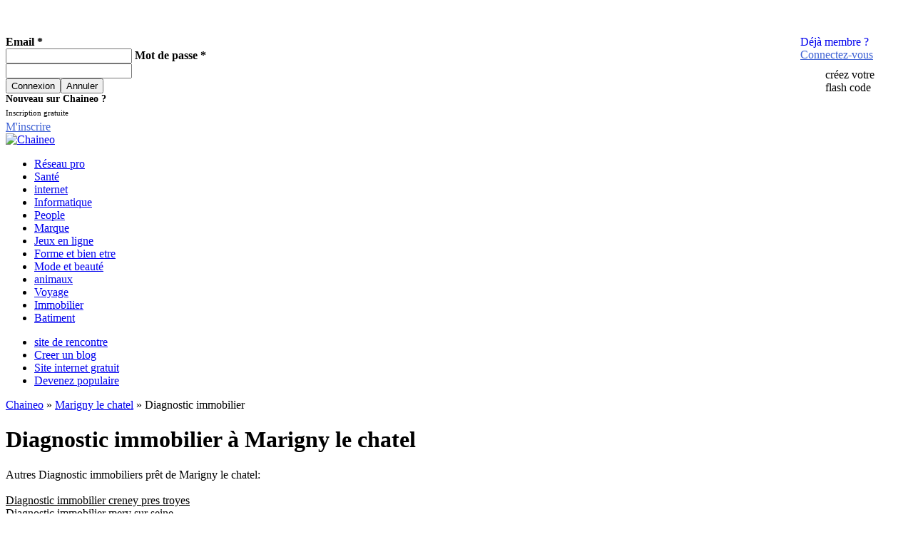

--- FILE ---
content_type: text/html; charset=UTF-8
request_url: https://chaineo.fr/marigny-le-chatel-10350/diagnostic-immobilier-marigny-le-chatel
body_size: 6444
content:
<!DOCTYPE html PUBLIC "-//W3C//DTD XHTML 1.0 Transitional//EN"
"http://www.w3.org/TR/xhtml1/DTD/xhtml1-transitional.dtd">
<html xmlns="http://www.w3.org/1999/xhtml" lang="fr">
<head>
	<title>Notre sélection de Diagnostic immobilier marigny le chatel</title>
	<!-- MFhr7y1hy-AN4E9Izu0PqY7fdBE -->
	<meta property="fb:app_id" content="134946156601766" />
	<meta name="google-site-verification" content="GHTL7MXqnhhCnQWvL0JdSGQvr9aBogs-de9sZ8Tzoz0" />
	<meta name="Description" content="Vous retrouverez toutes les informations sur les Diagnostic immobiliers de marigny le chatel ainsi que leurs promotions" />
	<meta name="Keywords" content="Diagnostic immobilier marigny le chatel, Diag immo marigny le chatel" />
	<meta http-equiv="content-type" content="text/html; charset=utf-8" />
	<META http-equiv="Content-Language" content="fr">
	<link rel="stylesheet" type="text/css" href="/skins/default/css/general.css" />
	<link rel="stylesheet" type="text/css" href="/js/fancybox/jquery.fancybox-1.3.4.css" media="screen" />
	<link rel="stylesheet" type="text/css"  href="/themes/base/jquery.ui.all.css" />
	<link rel="stylesheet" type="text/css" href="/js/stars/jquery.ui.stars.css?v=3.0.1b44">
	<link rel="shortcut icon" href="/favicon.ico" />
	<script type="text/javascript">
		var part = 'listing';
	</script>
    <script type="text/javascript" src="/js/jquery-min.js"></script>
    <script type="text/javascript" src="/js/fancybox/jquery.mousewheel-3.0.4.pack.js"></script>
   <script type="text/javascript" src="/js/fancybox/jquery.fancybox-1.3.4.pack.js"></script>
	<script type="text/javascript" src="/js/fancybox/jquery.easing-1.3.pack.js"></script>
    <script type="text/javascript" src="/js/vars.js"></script>
	
	<script type="text/javascript" src="/js/ui/jquery.ui.core.js"></script>
	<script type="text/javascript" src="/js/ui/jquery.ui.widget.js"></script>
	<script type="text/javascript" src="/js/ui/jquery.ui.position.js"></script>
	<script type="text/javascript" src="/js/ui/jquery.ui.autocomplete.js"></script>
	<script type="text/javascript" src="/js/ui/jquery.ui.button.js"></script>
	<script type="text/javascript" src="/js/ui/jquery.ui.dialog.js"></script>
	<script type="text/javascript" src="/js/swfobject.js"></script>
	<script src="/js/stars/jquery.ui.stars.js?v=3.0.1b44" type="text/javascript"></script>
	
    <!--[if lte IE 7]>
    <script type="text/javascript">
    function fixPNG() {
        if(navigator.appName == 'Microsoft Internet Explorer') {
            var png = /\.png$/i;
            var imgs = document.getElementsByTagName('img');
            for(var i = 0, l = imgs.length; i < l; i++) {
                if(png.test(imgs.item(i).src)) {
                    imgs.item(i).style.width = imgs.item(i).offsetWidth;
                    imgs.item(i).style.height = imgs.item(i).offsetHeight;
                    imgs.item(i).style.filter = 'progid:DXImageTransform.Microsoft.AlphaImageLoader(src=\'' + imgs.item(i).src + '\',sizingMethod=\'image\')';
                    imgs.item(i).src = '/skins/default/images/1x1.gif';
                }
            }
        }
    }
    
    window.attachEvent("onload", fixPNG);
    </script>
    <![endif]-->
	<script>
	$(document).ready(function() {
	$("a[rel=diapo]").fancybox({
				'transitionIn'		: 'elastic',
				'transitionOut'		: 'elastic',
                'easingIn'          : 'easeOutBack',
                'easingOut'         : 'easeInBack',
				'titlePosition' 	: 'over',
				'titleFormat'		: function(title, currentArray, currentIndex, currentOpts) {
					return '<span id="fancybox-title-over">Photo ' + (currentIndex + 1) + ' / ' + currentArray.length + (title.length ? ' &nbsp; ' + title : '') + '</span>';
				}
	});
	});
	function csd() {
    return ($('.rRr:checked').val() >0);
  }
	</script>
</head>
<body >
        <div id="entete" >
			<div id="topLink">
				
				<div style="float:right; width:150px;">
				<a style="margin-top:5px;text-decoration:none;;" rel="nofollow" href="#" onclick="$('#connexion').slideDown()"><font style="font-weight:normal;">D&eacute;j&agrave membre ?</font><br/><u style="color:#3D61D4;">Connectez-vous</u></a>
				<a href="/flashcode" style="display:block;width:120px;margin-top:10px;padding-left:35px;height:35px;line-height:18px;background:url(/skins/default/images/qr.png) no-repeat;color:#000000; text-decoration:none;">cr&eacute;ez votre<br>flash code</a>
				</div>
				
				<div id="connexion">
					<form action="/login.php" method="post" id="LoginForm"  >        
					    <label ><b>Email *</b> <br />
					    <input type="text" name="email" class="Req email" required /></label>
					    <label ><b>Mot de passe *</b> <br />
					    <input type="password" name="passwd" class="Req"  required /></label>
					    <label class="submeat_connexion" ><br />
					    <input type="submit" class="btn100x20Gris" style="float:left;" value="Connexion" />
					    <input type="reset" class="btn100x20Gris" value="Annuler" onclick="$('#connexion').slideUp()" />
					    </label>
					</form>
				</div>
				
				<div id="nouveau">
					<div style="font-size:14px;font-weight:bold;">Nouveau sur Chaineo ?</div>
					<div style="font-size:11px;margin-top:5px;margin-bottom:5px;">Inscription gratuite</div>
					<a class="btn100x30Gris" style="color:#3D61D4;" rel="nofollow" href="/inscription?r=/marigny-le-chatel-10350/diagnostic-immobilier-marigny-le-chatel">M'inscrire</a>
				</div>
				
			</div>
			<a class="logo" href="/"><img border="0" src="/skins/default/images/logo.png" alt="Chaineo"/></a>			
		</div>
        <div id="menu">
<ul>
        <li><a id="m664" class="active" href="/" >Réseau pro</a></li>
        <li><a id="m680"  href="/sante" >Santé</a></li>
        <li><a id="m683"  href="/internet" >internet</a></li>
        <li><a id="m684"  href="/informatique" >Informatique</a></li>
        <li><a id="m688"  href="/people" >People</a></li>
        <li><a id="m695"  href="/marque" >Marque</a></li>
        <li><a id="m738"  href="/jeux" >Jeux en ligne</a></li>
        <li><a id="m747"  href="/bien-etre" >Forme et bien etre</a></li>
        <li><a id="m750"  href="/mode-beaute" >Mode et beauté</a></li>
        <li><a id="m766"  href="/animaux" >animaux</a></li>
        <li><a id="m802"  href="/voyage" >Voyage</a></li>
        <li><a id="m827"  href="/immobilier" >Immobilier</a></li>
        <li><a id="m848"  href="/batiment" >Batiment</a></li>
    </ul>
</div>
<div id="sousmenu" class="sm664">
<ul>
        <li><a id="m669"  href="/site-de-rencontre" >site de rencontre</a></li>
        <li><a id="m670"  href="/creer-un-blog" >Creer un blog</a></li>
        <li><a id="m671"  href="/site-internet-gratuit" >Site internet gratuit</a></li>
        <li><a id="m677"  href="/populaire" >Devenez populaire</a></li>
    </ul>
</div>        
        <div id="centre" >
		


<div id="acc">
    
    <div class="recHaut">
    <script type="text/javascript"><!--
google_ad_client = "ca-pub-8444583259461357";
/* Chaineo haut */
google_ad_slot = "8426127022";
google_ad_width = 728;
google_ad_height = 90;
//-->
</script>
<script type="text/javascript"
src="http://pagead2.googlesyndication.com/pagead/show_ads.js">
</script>
    </div>
    
    <div class="texte">
    <div id="fda"><a class="fda" href="http://www.chaineo.fr/">Chaineo</a> &raquo; <a class="fda" href="/marigny-le-chatel-10350">Marigny le chatel</a> &raquo; Diagnostic immobilier</div>
    
    <h1>Diagnostic immobilier &agrave; Marigny le chatel</h1>
    
    
    <div class="recCarre">
    <script type="text/javascript"><!--
google_ad_client = "ca-pub-8444583259461357";
/* Millieu gauche v2 chaineo.fr */
google_ad_slot = "0015199910";
google_ad_width = 300;
google_ad_height = 250;
//-->
</script>
<script type="text/javascript"
src="http://pagead2.googlesyndication.com/pagead/show_ads.js">
</script>
    </div>
    
        
            Autres Diagnostic immobiliers pr&ecirc;t de Marigny le chatel: <br/><br/>
                         <a style="color:#000000;" href="/creney-pres-troyes-10150/diagnostic-immobilier-creney-pres-troyes" >Diagnostic immobilier creney pres troyes</a><br/>
                         <a style="color:#000000;" href="/mery-sur-seine-10170/diagnostic-immobilier-mery-sur-seine" >Diagnostic immobilier mery sur seine</a><br/>
                         <a style="color:#000000;" href="/maizieres-la-grande-paroisse-10510/diagnostic-immobilier-maizieres-la-grande-paroisse" >Diagnostic immobilier maizieres la grande paroisse</a><br/>
                         <a style="color:#000000;" href="/bucheres-10800/diagnostic-immobilier-bucheres" >Diagnostic immobilier bucheres</a><br/>
                         <a style="color:#000000;" href="/les-riceys-10340/diagnostic-immobilier-les-riceys" >Diagnostic immobilier les riceys</a><br/>
                                
        <br/>
        <br/>
        <br/>
        <br/>
        <a id="devisLink" href="#devis">Demandez 3 devis gratuits <span>&#9654;</span></a>
        <br style="clear:both"/>
        
        
        <h2>Notre s&eacute;lection de <a href="http://chaineo.fr/marigny-le-chatel-10350/diagnostic-immobilier-marigny-le-chatel">Diagnostic immobilier marigny le chatel</a></h2><br/>
                <div id="pages">
            
        </div>
        <br style="clear:both">
			<a name="devis"></a>
			<script type="text/javascript">
			dolead_affiliate_id = "539";
			dolead_slot_id = "1591";
			dolead_custom = "custom";
			dolead_custom2 = "custom2";
			</script>
			<script type="text/javascript" src="http://static.dolead.com/display_ads.js?slot_id=1591"></script>
			<script>setTimeout("$('.idl_submit').attr('src','/skins/default/images/doleadBtn.png')",5000);</script>
    </div>
    
</div>
<div id="accDroite">


Autres cat&eacute;gories &agrave; <a href="/marigny-le-chatel-10350">Marigny le chatel</a>.<br/>
                <div><a href="javascript:;" onclick="$('.catsdv').slideUp();$('#cats6').slideDown();" style="display:block;text-align:left;color:#000;font-weight:bold;">Alimentation</a>
        <div class="catsdv" id="cats6" style="display:none;overflow:hidden;padding:10px;">
                 <a style="display:block;color:#000000;text-align:left!important;margin-bottom:5px!important;" href="/marigny-le-chatel-10350/boucherie-marigny-le-chatel"><img src="/skins/default/images/annuaire-cat-24-22.png" alt="" /> boucherie Marigny le chatel</a>
                 <a style="display:block;color:#000000;text-align:left!important;margin-bottom:5px!important;" href="/marigny-le-chatel-10350/boulangerie-marigny-le-chatel"><img src="/skins/default/images/annuaire-cat-43-22.png" alt="" /> boulangerie Marigny le chatel</a>
                 <a style="display:block;color:#000000;text-align:left!important;margin-bottom:5px!important;" href="/marigny-le-chatel-10350/caviste-marigny-le-chatel"><img src="/skins/default/images/annuaire-cat-45-22.png" alt="" /> caviste Marigny le chatel</a>
                 <a style="display:block;color:#000000;text-align:left!important;margin-bottom:5px!important;" href="/marigny-le-chatel-10350/chocolatier-marigny-le-chatel"><img src="/skins/default/images/annuaire-cat-56-22.png" alt="" /> chocolatier Marigny le chatel</a>
                 <a style="display:block;color:#000000;text-align:left!important;margin-bottom:5px!important;" href="/marigny-le-chatel-10350/fromagerie-marigny-le-chatel"><img src="/skins/default/images/annuaire-cat-59-22.png" alt="" /> fromagerie Marigny le chatel</a>
                 <a style="display:block;color:#000000;text-align:left!important;margin-bottom:5px!important;" href="/marigny-le-chatel-10350/poissonnerie-marigny-le-chatel"><img src="/skins/default/images/annuaire-cat-0-22.png" alt="" /> Poissonnerie  Marigny le chatel</a>
                 <a style="display:block;color:#000000;text-align:left!important;margin-bottom:5px!important;" href="/marigny-le-chatel-10350/primeur-marigny-le-chatel"><img src="/skins/default/images/annuaire-cat-0-22.png" alt="" /> Primeur Marigny le chatel</a>
                 <a style="display:block;color:#000000;text-align:left!important;margin-bottom:5px!important;" href="/marigny-le-chatel-10350/supermache-marigny-le-chatel"><img src="/skins/default/images/annuaire-cat-0-22.png" alt="" /> supermaché Marigny le chatel</a>
                </div>
        </div>
                <div><a href="javascript:;" onclick="$('.catsdv').slideUp();$('#cats9').slideDown();" style="display:block;text-align:left;color:#000;font-weight:bold;">Animaux</a>
        <div class="catsdv" id="cats9" style="display:none;overflow:hidden;padding:10px;">
                 <a style="display:block;color:#000000;text-align:left!important;margin-bottom:5px!important;" href="/marigny-le-chatel-10350/animalerie-marigny-le-chatel"><img src="/skins/default/images/annuaire-cat-0-22.png" alt="" /> Animalerie Marigny le chatel</a>
                 <a style="display:block;color:#000000;text-align:left!important;margin-bottom:5px!important;" href="/marigny-le-chatel-10350/dressage-d-animaux-marigny-le-chatel"><img src="/skins/default/images/annuaire-cat-0-22.png" alt="" /> dressage d'animaux Marigny le chatel</a>
                 <a style="display:block;color:#000000;text-align:left!important;margin-bottom:5px!important;" href="/marigny-le-chatel-10350/elevage-marigny-le-chatel"><img src="/skins/default/images/annuaire-cat-0-22.png" alt="" /> Elevage Marigny le chatel</a>
                 <a style="display:block;color:#000000;text-align:left!important;margin-bottom:5px!important;" href="/marigny-le-chatel-10350/pension-pour-animaux-marigny-le-chatel"><img src="/skins/default/images/annuaire-cat-0-22.png" alt="" /> Pension pour animaux Marigny le chatel</a>
                 <a style="display:block;color:#000000;text-align:left!important;margin-bottom:5px!important;" href="/marigny-le-chatel-10350/salon-de-toilettage-marigny-le-chatel"><img src="/skins/default/images/annuaire-cat-0-22.png" alt="" /> Salon de toilettage Marigny le chatel</a>
                </div>
        </div>
                <div><a href="javascript:;" onclick="$('.catsdv').slideUp();$('#cats1').slideDown();" style="display:block;text-align:left;color:#000;font-weight:bold;">Artisans</a>
        <div class="catsdv" id="cats1" style="display:none;overflow:hidden;padding:10px;">
                 <a style="display:block;color:#000000;text-align:left!important;margin-bottom:5px!important;" href="/marigny-le-chatel-10350/alarme-marigny-le-chatel"><img src="/skins/default/images/annuaire-cat-37-22.png" alt="" /> Alarme Marigny le chatel</a>
                 <a style="display:block;color:#000000;text-align:left!important;margin-bottom:5px!important;" href="/marigny-le-chatel-10350/armurerie-marigny-le-chatel"><img src="/skins/default/images/annuaire-cat-0-22.png" alt="" /> armurerie Marigny le chatel</a>
                 <a style="display:block;color:#000000;text-align:left!important;margin-bottom:5px!important;" href="/marigny-le-chatel-10350/bricolage-marigny-le-chatel"><img src="/skins/default/images/annuaire-cat-0-22.png" alt="" /> bricolage Marigny le chatel</a>
                 <a style="display:block;color:#000000;text-align:left!important;margin-bottom:5px!important;" href="/marigny-le-chatel-10350/carreleur-marigny-le-chatel"><img src="/skins/default/images/annuaire-cat-22-22.png" alt="" /> carreleur Marigny le chatel</a>
                 <a style="display:block;color:#000000;text-align:left!important;margin-bottom:5px!important;" href="/marigny-le-chatel-10350/chauffagiste-marigny-le-chatel"><img src="/skins/default/images/annuaire-cat-21-22.png" alt="" /> chauffagiste Marigny le chatel</a>
                 <a style="display:block;color:#000000;text-align:left!important;margin-bottom:5px!important;" href="/marigny-le-chatel-10350/climatisation-marigny-le-chatel"><img src="/skins/default/images/annuaire-cat-39-22.png" alt="" /> Climatisation Marigny le chatel</a>
                 <a style="display:block;color:#000000;text-align:left!important;margin-bottom:5px!important;" href="/marigny-le-chatel-10350/couvreur-marigny-le-chatel"><img src="/skins/default/images/annuaire-cat-5-22.png" alt="" /> couvreur Marigny le chatel</a>
                 <a style="display:block;color:#000000;text-align:left!important;margin-bottom:5px!important;" href="/marigny-le-chatel-10350/cuisiniste-marigny-le-chatel"><img src="/skins/default/images/annuaire-cat-57-22.png" alt="" /> cuisiniste Marigny le chatel</a>
                 <a style="display:block;color:#000000;text-align:left!important;margin-bottom:5px!important;" href="/marigny-le-chatel-10350/electricien-marigny-le-chatel"><img src="/skins/default/images/annuaire-cat-3-22.png" alt="" /> electricien Marigny le chatel</a>
                 <a style="display:block;color:#000000;text-align:left!important;margin-bottom:5px!important;" href="/marigny-le-chatel-10350/fenetre-marigny-le-chatel"><img src="/skins/default/images/annuaire-cat-0-22.png" alt="" /> Fenetre Marigny le chatel</a>
                 <a style="display:block;color:#000000;text-align:left!important;margin-bottom:5px!important;" href="/marigny-le-chatel-10350/fleuriste-marigny-le-chatel"><img src="/skins/default/images/annuaire-cat-33-22.png" alt="" /> Fleuriste Marigny le chatel</a>
                 <a style="display:block;color:#000000;text-align:left!important;margin-bottom:5px!important;" href="/marigny-le-chatel-10350/macon-marigny-le-chatel"><img src="/skins/default/images/annuaire-cat-17-22.png" alt="" /> maçon Marigny le chatel</a>
                 <a style="display:block;color:#000000;text-align:left!important;margin-bottom:5px!important;" href="/marigny-le-chatel-10350/paysagiste-marigny-le-chatel"><img src="/skins/default/images/annuaire-cat-50-22.png" alt="" /> paysagiste Marigny le chatel</a>
                 <a style="display:block;color:#000000;text-align:left!important;margin-bottom:5px!important;" href="/marigny-le-chatel-10350/peintre-en-batiment-marigny-le-chatel"><img src="/skins/default/images/annuaire-cat-35-22.png" alt="" /> Peintre en batiment Marigny le chatel</a>
                 <a style="display:block;color:#000000;text-align:left!important;margin-bottom:5px!important;" href="/marigny-le-chatel-10350/plombier-marigny-le-chatel"><img src="/skins/default/images/annuaire-cat-2-22.png" alt="" /> plombier Marigny le chatel</a>
                 <a style="display:block;color:#000000;text-align:left!important;margin-bottom:5px!important;" href="/marigny-le-chatel-10350/ramoneur-marigny-le-chatel"><img src="/skins/default/images/annuaire-cat-18-22.png" alt="" /> ramoneur Marigny le chatel</a>
                 <a style="display:block;color:#000000;text-align:left!important;margin-bottom:5px!important;" href="/marigny-le-chatel-10350/salle-de-bain-marigny-le-chatel"><img src="/skins/default/images/annuaire-cat-63-22.png" alt="" /> salle de bain Marigny le chatel</a>
                 <a style="display:block;color:#000000;text-align:left!important;margin-bottom:5px!important;" href="/marigny-le-chatel-10350/serrurier-marigny-le-chatel"><img src="/skins/default/images/annuaire-cat-1-22.png" alt="" /> serrurier Marigny le chatel</a>
                 <a style="display:block;color:#000000;text-align:left!important;margin-bottom:5px!important;" href="/marigny-le-chatel-10350/vitrier-marigny-le-chatel"><img src="/skins/default/images/annuaire-cat-4-22.png" alt="" /> vitrier Marigny le chatel</a>
                </div>
        </div>
                <div><a href="javascript:;" onclick="$('.catsdv').slideUp();$('#cats10').slideDown();" style="display:block;text-align:left;color:#000;font-weight:bold;">auto - 2 roues</a>
        <div class="catsdv" id="cats10" style="display:none;overflow:hidden;padding:10px;">
                 <a style="display:block;color:#000000;text-align:left!important;margin-bottom:5px!important;" href="/marigny-le-chatel-10350/auto-ecole-marigny-le-chatel"><img src="/skins/default/images/annuaire-cat-42-22.png" alt="" /> auto ecole Marigny le chatel</a>
                 <a style="display:block;color:#000000;text-align:left!important;margin-bottom:5px!important;" href="/marigny-le-chatel-10350/carrosserie-automobile-marigny-le-chatel"><img src="/skins/default/images/annuaire-cat-0-22.png" alt="" /> carrosserie automobile Marigny le chatel</a>
                 <a style="display:block;color:#000000;text-align:left!important;margin-bottom:5px!important;" href="/marigny-le-chatel-10350/casse-auto-marigny-le-chatel"><img src="/skins/default/images/annuaire-cat-0-22.png" alt="" /> Casse auto Marigny le chatel</a>
                 <a style="display:block;color:#000000;text-align:left!important;margin-bottom:5px!important;" href="/marigny-le-chatel-10350/controle-technique-marigny-le-chatel"><img src="/skins/default/images/annuaire-cat-32-22.png" alt="" /> Controle technique Marigny le chatel</a>
                 <a style="display:block;color:#000000;text-align:left!important;margin-bottom:5px!important;" href="/marigny-le-chatel-10350/lavage-auto-marigny-le-chatel"><img src="/skins/default/images/annuaire-cat-0-22.png" alt="" /> Lavage auto Marigny le chatel</a>
                 <a style="display:block;color:#000000;text-align:left!important;margin-bottom:5px!important;" href="/marigny-le-chatel-10350/location-automobile-marigny-le-chatel"><img src="/skins/default/images/annuaire-cat-0-22.png" alt="" /> location automobile Marigny le chatel</a>
                 <a style="display:block;color:#000000;text-align:left!important;margin-bottom:5px!important;" href="/marigny-le-chatel-10350/parking-marigny-le-chatel"><img src="/skins/default/images/annuaire-cat-0-22.png" alt="" /> parking Marigny le chatel</a>
                 <a style="display:block;color:#000000;text-align:left!important;margin-bottom:5px!important;" href="/marigny-le-chatel-10350/reparation-automobile-marigny-le-chatel"><img src="/skins/default/images/annuaire-cat-0-22.png" alt="" /> réparation automobile Marigny le chatel</a>
                 <a style="display:block;color:#000000;text-align:left!important;margin-bottom:5px!important;" href="/marigny-le-chatel-10350/station-service-marigny-le-chatel"><img src="/skins/default/images/annuaire-cat-0-22.png" alt="" /> Station service Marigny le chatel</a>
                 <a style="display:block;color:#000000;text-align:left!important;margin-bottom:5px!important;" href="/marigny-le-chatel-10350/taxi-marigny-le-chatel"><img src="/skins/default/images/annuaire-cat-15-22.png" alt="" /> taxi Marigny le chatel</a>
                </div>
        </div>
                <div><a href="javascript:;" onclick="$('.catsdv').slideUp();$('#cats8').slideDown();" style="display:block;text-align:left;color:#000;font-weight:bold;">Beauté et mode</a>
        <div class="catsdv" id="cats8" style="display:none;overflow:hidden;padding:10px;">
                 <a style="display:block;color:#000000;text-align:left!important;margin-bottom:5px!important;" href="/marigny-le-chatel-10350/bijouterie-marigny-le-chatel"><img src="/skins/default/images/annuaire-cat-0-22.png" alt="" /> bijouterie Marigny le chatel</a>
                 <a style="display:block;color:#000000;text-align:left!important;margin-bottom:5px!important;" href="/marigny-le-chatel-10350/bronzage-marigny-le-chatel"><img src="/skins/default/images/annuaire-cat-44-22.png" alt="" /> bronzage Marigny le chatel</a>
                 <a style="display:block;color:#000000;text-align:left!important;margin-bottom:5px!important;" href="/marigny-le-chatel-10350/coiffeur-marigny-le-chatel"><img src="/skins/default/images/annuaire-cat-25-22.png" alt="" /> coiffeur Marigny le chatel</a>
                 <a style="display:block;color:#000000;text-align:left!important;margin-bottom:5px!important;" href="/marigny-le-chatel-10350/institut-de-beaute-marigny-le-chatel"><img src="/skins/default/images/annuaire-cat-61-22.png" alt="" /> institut de beauté Marigny le chatel</a>
                 <a style="display:block;color:#000000;text-align:left!important;margin-bottom:5px!important;" href="/marigny-le-chatel-10350/magasin-de-chaussure-marigny-le-chatel"><img src="/skins/default/images/annuaire-cat-0-22.png" alt="" /> magasin de chaussure Marigny le chatel</a>
                 <a style="display:block;color:#000000;text-align:left!important;margin-bottom:5px!important;" href="/marigny-le-chatel-10350/parfumerie-marigny-le-chatel"><img src="/skins/default/images/annuaire-cat-0-22.png" alt="" /> parfumerie Marigny le chatel</a>
                 <a style="display:block;color:#000000;text-align:left!important;margin-bottom:5px!important;" href="/marigny-le-chatel-10350/tatouage-marigny-le-chatel"><img src="/skins/default/images/annuaire-cat-0-22.png" alt="" /> Tatouage Marigny le chatel</a>
                 <a style="display:block;color:#000000;text-align:left!important;margin-bottom:5px!important;" href="/marigny-le-chatel-10350/vetement-enfant-marigny-le-chatel"><img src="/skins/default/images/annuaire-cat-0-22.png" alt="" /> vêtement enfant Marigny le chatel</a>
                 <a style="display:block;color:#000000;text-align:left!important;margin-bottom:5px!important;" href="/marigny-le-chatel-10350/vetement-femme-marigny-le-chatel"><img src="/skins/default/images/annuaire-cat-0-22.png" alt="" /> vêtement femme Marigny le chatel</a>
                 <a style="display:block;color:#000000;text-align:left!important;margin-bottom:5px!important;" href="/marigny-le-chatel-10350/vetement-homme-marigny-le-chatel"><img src="/skins/default/images/annuaire-cat-0-22.png" alt="" /> vêtement homme Marigny le chatel</a>
                </div>
        </div>
                <div><a href="javascript:;" onclick="$('.catsdv').slideUp();$('#cats13').slideDown();" style="display:block;text-align:left;color:#000;font-weight:bold;">Commerces</a>
        <div class="catsdv" id="cats13" style="display:none;overflow:hidden;padding:10px;">
                 <a style="display:block;color:#000000;text-align:left!important;margin-bottom:5px!important;" href="/marigny-le-chatel-10350/bureau-de-tabac-marigny-le-chatel"><img src="/skins/default/images/annuaire-cat-0-22.png" alt="" /> bureau de tabac Marigny le chatel</a>
                 <a style="display:block;color:#000000;text-align:left!important;margin-bottom:5px!important;" href="/marigny-le-chatel-10350/droguerie-marigny-le-chatel"><img src="/skins/default/images/annuaire-cat-40-22.png" alt="" /> Droguerie Marigny le chatel</a>
                 <a style="display:block;color:#000000;text-align:left!important;margin-bottom:5px!important;" href="/marigny-le-chatel-10350/imprimerie-marigny-le-chatel"><img src="/skins/default/images/annuaire-cat-0-22.png" alt="" /> imprimerie Marigny le chatel</a>
                 <a style="display:block;color:#000000;text-align:left!important;margin-bottom:5px!important;" href="/marigny-le-chatel-10350/librairie-marigny-le-chatel"><img src="/skins/default/images/annuaire-cat-0-22.png" alt="" /> librairie Marigny le chatel</a>
                 <a style="display:block;color:#000000;text-align:left!important;margin-bottom:5px!important;" href="/marigny-le-chatel-10350/magasin-de-jouets-marigny-le-chatel"><img src="/skins/default/images/annuaire-cat-0-22.png" alt="" /> magasin de jouets Marigny le chatel</a>
                 <a style="display:block;color:#000000;text-align:left!important;margin-bottom:5px!important;" href="/marigny-le-chatel-10350/magasin-de-meuble-marigny-le-chatel"><img src="/skins/default/images/annuaire-cat-0-22.png" alt="" /> magasin de meuble Marigny le chatel</a>
                 <a style="display:block;color:#000000;text-align:left!important;margin-bottom:5px!important;" href="/marigny-le-chatel-10350/magasin-de-musique-marigny-le-chatel"><img src="/skins/default/images/annuaire-cat-0-22.png" alt="" /> Magasin de musique Marigny le chatel</a>
                 <a style="display:block;color:#000000;text-align:left!important;margin-bottom:5px!important;" href="/marigny-le-chatel-10350/magasin-de-sport-marigny-le-chatel"><img src="/skins/default/images/annuaire-cat-0-22.png" alt="" /> magasin de sport Marigny le chatel</a>
                 <a style="display:block;color:#000000;text-align:left!important;margin-bottom:5px!important;" href="/marigny-le-chatel-10350/maintenance-informatique-marigny-le-chatel"><img src="/skins/default/images/annuaire-cat-0-22.png" alt="" /> Maintenance informatique Marigny le chatel</a>
                 <a style="display:block;color:#000000;text-align:left!important;margin-bottom:5px!important;" href="/marigny-le-chatel-10350/vente-de-consommables-et-de-materiel-informatique-marigny-le-chatel"><img src="/skins/default/images/annuaire-cat-0-22.png" alt="" /> vente de consommables et de materiel informatique Marigny le chatel</a>
                 <a style="display:block;color:#000000;text-align:left!important;margin-bottom:5px!important;" href="/marigny-le-chatel-10350/vente-en-ligne-et-par-correspondance-marigny-le-chatel"><img src="/skins/default/images/annuaire-cat-0-22.png" alt="" /> vente en ligne et par correspondance Marigny le chatel</a>
                </div>
        </div>
                <div><a href="javascript:;" onclick="$('.catsdv').slideUp();$('#cats11').slideDown();" style="display:block;text-align:left;color:#000;font-weight:bold;">Education</a>
        <div class="catsdv" id="cats11" style="display:none;overflow:hidden;padding:10px;">
                 <a style="display:block;color:#000000;text-align:left!important;margin-bottom:5px!important;" href="/marigny-le-chatel-10350/college-marigny-le-chatel"><img src="/skins/default/images/annuaire-cat-0-22.png" alt="" /> Collège Marigny le chatel</a>
                 <a style="display:block;color:#000000;text-align:left!important;margin-bottom:5px!important;" href="/marigny-le-chatel-10350/creche-marigny-le-chatel"><img src="/skins/default/images/annuaire-cat-0-22.png" alt="" /> crèche Marigny le chatel</a>
                 <a style="display:block;color:#000000;text-align:left!important;margin-bottom:5px!important;" href="/marigny-le-chatel-10350/ecole-d-ingenieur-marigny-le-chatel"><img src="/skins/default/images/annuaire-cat-0-22.png" alt="" /> école d'ingénieur Marigny le chatel</a>
                 <a style="display:block;color:#000000;text-align:left!important;margin-bottom:5px!important;" href="/marigny-le-chatel-10350/ecole-maternelle-marigny-le-chatel"><img src="/skins/default/images/annuaire-cat-0-22.png" alt="" /> école maternelle Marigny le chatel</a>
                 <a style="display:block;color:#000000;text-align:left!important;margin-bottom:5px!important;" href="/marigny-le-chatel-10350/ecole-primaire-marigny-le-chatel"><img src="/skins/default/images/annuaire-cat-0-22.png" alt="" /> école primaire Marigny le chatel</a>
                 <a style="display:block;color:#000000;text-align:left!important;margin-bottom:5px!important;" href="/marigny-le-chatel-10350/lycee-marigny-le-chatel"><img src="/skins/default/images/annuaire-cat-0-22.png" alt="" /> lycée Marigny le chatel</a>
                 <a style="display:block;color:#000000;text-align:left!important;margin-bottom:5px!important;" href="/marigny-le-chatel-10350/soutien-scolaire-marigny-le-chatel"><img src="/skins/default/images/annuaire-cat-0-22.png" alt="" /> Soutien scolaire Marigny le chatel</a>
                 <a style="display:block;color:#000000;text-align:left!important;margin-bottom:5px!important;" href="/marigny-le-chatel-10350/universite-marigny-le-chatel"><img src="/skins/default/images/annuaire-cat-0-22.png" alt="" /> université Marigny le chatel</a>
                </div>
        </div>
                <div><a href="javascript:;" onclick="$('.catsdv').slideUp();$('#cats3').slideDown();" style="display:block;text-align:left;color:#000;font-weight:bold;">Hotel/restaurant</a>
        <div class="catsdv" id="cats3" style="display:none;overflow:hidden;padding:10px;">
                 <a style="display:block;color:#000000;text-align:left!important;margin-bottom:5px!important;" href="/marigny-le-chatel-10350/bar-marigny-le-chatel"><img src="/skins/default/images/annuaire-cat-38-22.png" alt="" /> Bar Marigny le chatel</a>
                 <a style="display:block;color:#000000;text-align:left!important;margin-bottom:5px!important;" href="/marigny-le-chatel-10350/camping-marigny-le-chatel"><img src="/skins/default/images/annuaire-cat-0-22.png" alt="" /> Camping Marigny le chatel</a>
                 <a style="display:block;color:#000000;text-align:left!important;margin-bottom:5px!important;" href="/marigny-le-chatel-10350/hotel-marigny-le-chatel"><img src="/skins/default/images/annuaire-cat-16-22.png" alt="" /> hôtel Marigny le chatel</a>
                 <a style="display:block;color:#000000;text-align:left!important;margin-bottom:5px!important;" href="/marigny-le-chatel-10350/restaurant-marigny-le-chatel"><img src="/skins/default/images/annuaire-cat-9-22.png" alt="" /> restaurant Marigny le chatel</a>
                </div>
        </div>
                <div><a href="javascript:;" onclick="$('.catsdv').slideUp();$('#cats12').slideDown();" style="display:block;text-align:left;color:#000;font-weight:bold;">Immobilier</a>
        <div class="catsdv" id="cats12" style="display:none;overflow:hidden;padding:10px;">
                 <a style="display:block;color:#000000;text-align:left!important;margin-bottom:5px!important;" href="/marigny-le-chatel-10350/agence-immobiliere-marigny-le-chatel"><img src="/skins/default/images/annuaire-cat-6-22.png" alt="" /> agence immobilière Marigny le chatel</a>
                 <a style="display:block;color:#000000;text-align:left!important;margin-bottom:5px!important;" href="/marigny-le-chatel-10350/architecte-marigny-le-chatel"><img src="/skins/default/images/annuaire-cat-10-22.png" alt="" /> architecte Marigny le chatel</a>
                 <a style="display:block;color:#000000;text-align:left!important;margin-bottom:5px!important;" href="/marigny-le-chatel-10350/demenageur-marigny-le-chatel"><img src="/skins/default/images/annuaire-cat-14-22.png" alt="" /> déménageur Marigny le chatel</a>
                 <a style="display:block;color:#000000;text-align:left!important;margin-bottom:5px!important;" href="/marigny-le-chatel-10350/notaire-marigny-le-chatel"><img src="/skins/default/images/annuaire-cat-7-22.png" alt="" /> notaire Marigny le chatel</a>
                </div>
        </div>
                <div><a href="javascript:;" onclick="$('.catsdv').slideUp();$('#cats5').slideDown();" style="display:block;text-align:left;color:#000;font-weight:bold;">Loisir</a>
        <div class="catsdv" id="cats5" style="display:none;overflow:hidden;padding:10px;">
                 <a style="display:block;color:#000000;text-align:left!important;margin-bottom:5px!important;" href="/marigny-le-chatel-10350/agence-de-voyage-marigny-le-chatel"><img src="/skins/default/images/annuaire-cat-53-22.png" alt="" /> agence de voyage Marigny le chatel</a>
                 <a style="display:block;color:#000000;text-align:left!important;margin-bottom:5px!important;" href="/marigny-le-chatel-10350/billard-marigny-le-chatel"><img src="/skins/default/images/annuaire-cat-34-22.png" alt="" /> Billard Marigny le chatel</a>
                 <a style="display:block;color:#000000;text-align:left!important;margin-bottom:5px!important;" href="/marigny-le-chatel-10350/bowling-marigny-le-chatel"><img src="/skins/default/images/annuaire-cat-30-22.png" alt="" /> Bowling Marigny le chatel</a>
                 <a style="display:block;color:#000000;text-align:left!important;margin-bottom:5px!important;" href="/marigny-le-chatel-10350/cinema-marigny-le-chatel"><img src="/skins/default/images/annuaire-cat-36-22.png" alt="" /> Cinéma Marigny le chatel</a>
                 <a style="display:block;color:#000000;text-align:left!important;margin-bottom:5px!important;" href="/marigny-le-chatel-10350/cirque-marigny-le-chatel"><img src="/skins/default/images/annuaire-cat-0-22.png" alt="" /> cirque Marigny le chatel</a>
                 <a style="display:block;color:#000000;text-align:left!important;margin-bottom:5px!important;" href="/marigny-le-chatel-10350/discotheque-marigny-le-chatel"><img src="/skins/default/images/annuaire-cat-0-22.png" alt="" /> Discotheque Marigny le chatel</a>
                 <a style="display:block;color:#000000;text-align:left!important;margin-bottom:5px!important;" href="/marigny-le-chatel-10350/ecole-de-danse-marigny-le-chatel"><img src="/skins/default/images/annuaire-cat-47-22.png" alt="" /> école de danse Marigny le chatel</a>
                 <a style="display:block;color:#000000;text-align:left!important;margin-bottom:5px!important;" href="/marigny-le-chatel-10350/galerie-d-art-marigny-le-chatel"><img src="/skins/default/images/annuaire-cat-0-22.png" alt="" /> Galerie d'art Marigny le chatel</a>
                 <a style="display:block;color:#000000;text-align:left!important;margin-bottom:5px!important;" href="/marigny-le-chatel-10350/hippordrome-marigny-le-chatel"><img src="/skins/default/images/annuaire-cat-0-22.png" alt="" /> hippordrome Marigny le chatel</a>
                 <a style="display:block;color:#000000;text-align:left!important;margin-bottom:5px!important;" href="/marigny-le-chatel-10350/musee-marigny-le-chatel"><img src="/skins/default/images/annuaire-cat-48-22.png" alt="" /> musée Marigny le chatel</a>
                 <a style="display:block;color:#000000;text-align:left!important;margin-bottom:5px!important;" href="/marigny-le-chatel-10350/paint-ball-marigny-le-chatel"><img src="/skins/default/images/annuaire-cat-0-22.png" alt="" /> Paint ball Marigny le chatel</a>
                 <a style="display:block;color:#000000;text-align:left!important;margin-bottom:5px!important;" href="/marigny-le-chatel-10350/patinoire-marigny-le-chatel"><img src="/skins/default/images/annuaire-cat-12-22.png" alt="" /> patinoire Marigny le chatel</a>
                 <a style="display:block;color:#000000;text-align:left!important;margin-bottom:5px!important;" href="/marigny-le-chatel-10350/theatres-marigny-le-chatel"><img src="/skins/default/images/annuaire-cat-0-22.png" alt="" /> théâtres Marigny le chatel</a>
                </div>
        </div>
                <div><a href="javascript:;" onclick="$('.catsdv').slideUp();$('#cats4').slideDown();" style="display:block;text-align:left;color:#000;font-weight:bold;">Santé</a>
        <div class="catsdv" id="cats4" style="display:none;overflow:hidden;padding:10px;">
                 <a style="display:block;color:#000000;text-align:left!important;margin-bottom:5px!important;" href="/marigny-le-chatel-10350/allergologue-marigny-le-chatel"><img src="/skins/default/images/annuaire-cat-54-22.png" alt="" /> allergologue Marigny le chatel</a>
                 <a style="display:block;color:#000000;text-align:left!important;margin-bottom:5px!important;" href="/marigny-le-chatel-10350/cardiologue-marigny-le-chatel"><img src="/skins/default/images/annuaire-cat-55-22.png" alt="" /> cardiologue Marigny le chatel</a>
                 <a style="display:block;color:#000000;text-align:left!important;margin-bottom:5px!important;" href="/marigny-le-chatel-10350/dentiste-marigny-le-chatel"><img src="/skins/default/images/annuaire-cat-27-22.png" alt="" /> dentiste Marigny le chatel</a>
                 <a style="display:block;color:#000000;text-align:left!important;margin-bottom:5px!important;" href="/marigny-le-chatel-10350/dermatologue-marigny-le-chatel"><img src="/skins/default/images/annuaire-cat-31-22.png" alt="" /> Dermatologue Marigny le chatel</a>
                 <a style="display:block;color:#000000;text-align:left!important;margin-bottom:5px!important;" href="/marigny-le-chatel-10350/dieteticien-marigny-le-chatel"><img src="/skins/default/images/annuaire-cat-58-22.png" alt="" /> diététicien Marigny le chatel</a>
                 <a style="display:block;color:#000000;text-align:left!important;margin-bottom:5px!important;" href="/marigny-le-chatel-10350/gynecologue-marigny-le-chatel"><img src="/skins/default/images/annuaire-cat-28-22.png" alt="" /> gynecologue Marigny le chatel</a>
                 <a style="display:block;color:#000000;text-align:left!important;margin-bottom:5px!important;" href="/marigny-le-chatel-10350/homeopathe-marigny-le-chatel"><img src="/skins/default/images/annuaire-cat-60-22.png" alt="" /> homéopathe Marigny le chatel</a>
                 <a style="display:block;color:#000000;text-align:left!important;margin-bottom:5px!important;" href="/marigny-le-chatel-10350/hopital-marigny-le-chatel"><img src="/skins/default/images/annuaire-cat-20-22.png" alt="" /> hôpital Marigny le chatel</a>
                 <a style="display:block;color:#000000;text-align:left!important;margin-bottom:5px!important;" href="/marigny-le-chatel-10350/infirmiere-a-domicile-marigny-le-chatel"><img src="/skins/default/images/annuaire-cat-0-22.png" alt="" /> Infirmière à domicile Marigny le chatel</a>
                 <a style="display:block;color:#000000;text-align:left!important;margin-bottom:5px!important;" href="/marigny-le-chatel-10350/kinesitherapeute-marigny-le-chatel"><img src="/skins/default/images/annuaire-cat-29-22.png" alt="" /> Kinésitherapeute Marigny le chatel</a>
                 <a style="display:block;color:#000000;text-align:left!important;margin-bottom:5px!important;" href="/marigny-le-chatel-10350/laboratoire-d-analyse-marigny-le-chatel"><img src="/skins/default/images/annuaire-cat-0-22.png" alt="" /> Laboratoire d'analyse Marigny le chatel</a>
                 <a style="display:block;color:#000000;text-align:left!important;margin-bottom:5px!important;" href="/marigny-le-chatel-10350/medecin-generaliste-marigny-le-chatel"><img src="/skins/default/images/annuaire-cat-19-22.png" alt="" /> médecin généraliste Marigny le chatel</a>
                 <a style="display:block;color:#000000;text-align:left!important;margin-bottom:5px!important;" href="/marigny-le-chatel-10350/ophtalmologue-marigny-le-chatel"><img src="/skins/default/images/annuaire-cat-49-22.png" alt="" /> ophtalmologue Marigny le chatel</a>
                 <a style="display:block;color:#000000;text-align:left!important;margin-bottom:5px!important;" href="/marigny-le-chatel-10350/opticien-marigny-le-chatel"><img src="/skins/default/images/annuaire-cat-0-22.png" alt="" /> opticien Marigny le chatel</a>
                 <a style="display:block;color:#000000;text-align:left!important;margin-bottom:5px!important;" href="/marigny-le-chatel-10350/orthophoniste-marigny-le-chatel"><img src="/skins/default/images/annuaire-cat-62-22.png" alt="" /> orthophoniste Marigny le chatel</a>
                 <a style="display:block;color:#000000;text-align:left!important;margin-bottom:5px!important;" href="/marigny-le-chatel-10350/pediatre-marigny-le-chatel"><img src="/skins/default/images/annuaire-cat-51-22.png" alt="" /> pediatre Marigny le chatel</a>
                 <a style="display:block;color:#000000;text-align:left!important;margin-bottom:5px!important;" href="/marigny-le-chatel-10350/pharmacie-marigny-le-chatel"><img src="/skins/default/images/annuaire-cat-11-22.png" alt="" /> pharmacie Marigny le chatel</a>
                 <a style="display:block;color:#000000;text-align:left!important;margin-bottom:5px!important;" href="/marigny-le-chatel-10350/psychologue-marigny-le-chatel"><img src="/skins/default/images/annuaire-cat-0-22.png" alt="" /> Psychologue  Marigny le chatel</a>
                 <a style="display:block;color:#000000;text-align:left!important;margin-bottom:5px!important;" href="/marigny-le-chatel-10350/rhumatologue-marigny-le-chatel"><img src="/skins/default/images/annuaire-cat-0-22.png" alt="" /> Rhumatologue Marigny le chatel</a>
                 <a style="display:block;color:#000000;text-align:left!important;margin-bottom:5px!important;" href="/marigny-le-chatel-10350/sage-femme-marigny-le-chatel"><img src="/skins/default/images/annuaire-cat-23-22.png" alt="" /> sage femme Marigny le chatel</a>
                 <a style="display:block;color:#000000;text-align:left!important;margin-bottom:5px!important;" href="/marigny-le-chatel-10350/veterinaire-marigny-le-chatel"><img src="/skins/default/images/annuaire-cat-64-22.png" alt="" /> vétérinaire Marigny le chatel</a>
                </div>
        </div>
                <div><a href="javascript:;" onclick="$('.catsdv').slideUp();$('#cats2').slideDown();" style="display:block;text-align:left;color:#000;font-weight:bold;">Services</a>
        <div class="catsdv" id="cats2" style="display:none;overflow:hidden;padding:10px;">
                 <a style="display:block;color:#000000;text-align:left!important;margin-bottom:5px!important;" href="/marigny-le-chatel-10350/association-humanitaire-marigny-le-chatel"><img src="/skins/default/images/annuaire-cat-0-22.png" alt="" /> Association humanitaire Marigny le chatel</a>
                 <a style="display:block;color:#000000;text-align:left!important;margin-bottom:5px!important;" href="/marigny-le-chatel-10350/assurance-marigny-le-chatel"><img src="/skins/default/images/annuaire-cat-41-22.png" alt="" /> assurance Marigny le chatel</a>
                 <a style="display:block;color:#000000;text-align:left!important;margin-bottom:5px!important;" href="/marigny-le-chatel-10350/avocat-marigny-le-chatel"><img src="/skins/default/images/annuaire-cat-13-22.png" alt="" /> avocat Marigny le chatel</a>
                 <a style="display:block;color:#000000;text-align:left!important;margin-bottom:5px!important;" href="/marigny-le-chatel-10350/banque-marigny-le-chatel"><img src="/skins/default/images/annuaire-cat-26-22.png" alt="" /> banque Marigny le chatel</a>
                 <a style="display:block;color:#000000;text-align:left!important;margin-bottom:5px!important;" href="/marigny-le-chatel-10350/cimetiere-marigny-le-chatel"><img src="/skins/default/images/annuaire-cat-0-22.png" alt="" /> cimetière Marigny le chatel</a>
                 <a style="display:block;color:#000000;text-align:left!important;margin-bottom:5px!important;" href="/marigny-le-chatel-10350/commissariat-de-police-gendarmerie-marigny-le-chatel"><img src="/skins/default/images/annuaire-cat-8-22.png" alt="" /> commissariat de police gendarmerie Marigny le chatel</a>
                 <a style="display:block;color:#000000;text-align:left!important;margin-bottom:5px!important;" href="/marigny-le-chatel-10350/comptable-marigny-le-chatel"><img src="/skins/default/images/annuaire-cat-46-22.png" alt="" /> comptable Marigny le chatel</a>
                 <a style="display:block;color:#000000;text-align:left!important;margin-bottom:5px!important;" href="/marigny-le-chatel-10350/evenementiel-marigny-le-chatel"><img src="/skins/default/images/annuaire-cat-0-22.png" alt="" /> événementiel Marigny le chatel</a>
                 <a style="display:block;color:#000000;text-align:left!important;margin-bottom:5px!important;" href="/marigny-le-chatel-10350/impot-marigny-le-chatel"><img src="/skins/default/images/annuaire-cat-0-22.png" alt="" /> Impot Marigny le chatel</a>
                 <a style="display:block;color:#000000;text-align:left!important;margin-bottom:5px!important;" href="/marigny-le-chatel-10350/la-poste-marigny-le-chatel"><img src="/skins/default/images/annuaire-cat-0-22.png" alt="" /> La poste Marigny le chatel</a>
                 <a style="display:block;color:#000000;text-align:left!important;margin-bottom:5px!important;" href="/marigny-le-chatel-10350/laverie-marigny-le-chatel"><img src="/skins/default/images/annuaire-cat-0-22.png" alt="" /> laverie Marigny le chatel</a>
                 <a style="display:block;color:#000000;text-align:left!important;margin-bottom:5px!important;" href="/marigny-le-chatel-10350/mairie-marigny-le-chatel"><img src="/skins/default/images/annuaire-cat-0-22.png" alt="" /> mairie Marigny le chatel</a>
                 <a style="display:block;color:#000000;text-align:left!important;margin-bottom:5px!important;" href="/marigny-le-chatel-10350/menage-a-domicile-marigny-le-chatel"><img src="/skins/default/images/annuaire-cat-0-22.png" alt="" /> ménage à domicile Marigny le chatel</a>
                 <a style="display:block;color:#000000;text-align:left!important;margin-bottom:5px!important;" href="/marigny-le-chatel-10350/organisation-de-mariage-marigny-le-chatel"><img src="/skins/default/images/annuaire-cat-0-22.png" alt="" /> Organisation de mariage Marigny le chatel</a>
                 <a style="display:block;color:#000000;text-align:left!important;margin-bottom:5px!important;" href="/marigny-le-chatel-10350/prefecture-marigny-le-chatel"><img src="/skins/default/images/annuaire-cat-0-22.png" alt="" /> Préfecture Marigny le chatel</a>
                 <a style="display:block;color:#000000;text-align:left!important;margin-bottom:5px!important;" href="/marigny-le-chatel-10350/rencontre-marigny-le-chatel"><img src="/skins/default/images/annuaire-cat-0-22.png" alt="" /> rencontre Marigny le chatel</a>
                 <a style="display:block;color:#000000;text-align:left!important;margin-bottom:5px!important;" href="/marigny-le-chatel-10350/sapeurs-pompiers-marigny-le-chatel"><img src="/skins/default/images/annuaire-cat-0-22.png" alt="" /> sapeurs pompiers Marigny le chatel</a>
                 <a style="display:block;color:#000000;text-align:left!important;margin-bottom:5px!important;" href="/marigny-le-chatel-10350/webmaster-marigny-le-chatel"><img src="/skins/default/images/annuaire-cat-52-22.png" alt="" /> webmaster Marigny le chatel</a>
                </div>
        </div>
        <br/>
<br/>

<div class="recDroit">
<script type="text/javascript"><!--
google_ad_client = "ca-pub-8444583259461357";
/* Chaineo droite */
google_ad_slot = "0547146395";
google_ad_width = 160;
google_ad_height = 600;
//-->
</script>
<script type="text/javascript"
src="http://pagead2.googlesyndication.com/pagead/show_ads.js">
</script>
</div>

</div>
	  
    </div> <!-- fin centre -->
    
    <div id="footerPartenaires">
	  
	    		<a href="/mot-de-passe-oublie">Mot de passe oublié</a> |
				<a href="/annuaire-villes">Annuaire villes</a> |
				<a href="/annuaire-rues">Annuaire rues</a> |
				<a href="/gestion-des-cookies">Cookies</a> |
				<a href="/cgu" rel="nofollow" >Conditions g&eacute;n&eacute;rales d'utilisation</a>
								    </div>
    <div id="bas">

    </div>
    
    <div id="AleterCookies">
	<p>
	<a class="Btn" href="javascript:FermerCookies()">OK</a>
	En continuant votre navigation sur ce site, vous acceptez l'utilisation des cookies afin d'assurer le bon déroulement de votre visite et de réaliser des statistiques d'audience.
	<a href="/gestion-des-cookies" target="_blank" rel="nofollow">Paramétrer les cookies</a>
	</p>
    </div>
    <style>
	#entete {
		margin-top:50px;
	}
    </style>
    
	
	<script>
		initAnalytics();
	</script>
</body>
</html>

